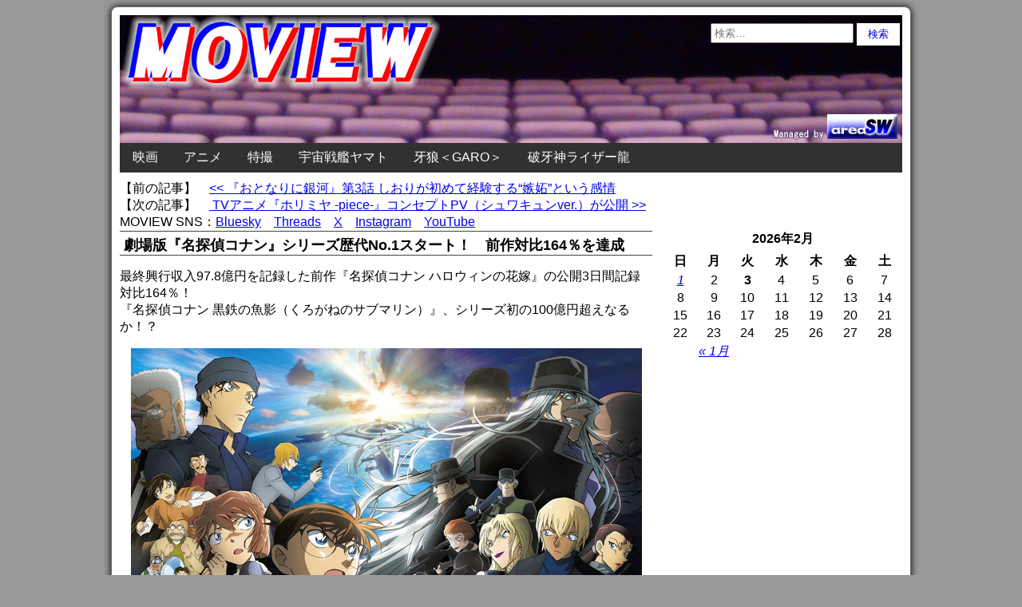

--- FILE ---
content_type: text/html; charset=UTF-8
request_url: https://www.moview.jp/959047787.html
body_size: 14394
content:
<!doctype html>
<html lang="ja"
	itemscope 
	itemtype="http://schema.org/Article" 
	prefix="og: http://ogp.me/ns#" >
<head>
<!-- Google tag (gtag.js) -->
<script async src="https://www.googletagmanager.com/gtag/js?id=G-J843V9DE9L"></script>

        <meta charset = "UTF-8" />
<link type="text/css" media="all" href="https://www.moview.jp/wp-content/cache/autoptimize/autoptimize_36e0f4baf6690c46fd8ccbeb4f9e1d6e.php" rel="stylesheet" /><title>劇場版『名探偵コナン』シリーズ歴代No.1スタート！　前作対比164％を達成</title>
<meta http-equiv="x-dns-prefetch-control" content="on">
<link rel="dns-prefetch" href="//oauth.googleusercontent.com">
<link rel="dns-prefetch" href="//ssl.gstatic.com">
<link rel="dns-prefetch" href="//accounts.google.com">
<link rel="dns-prefetch" href="//apis.google.com">
<link rel="dns-prefetch" href="//www.google-analytics.com">
<link rel="dns-prefetch" href="//pagead2.googlesyndication.com">
<link rel="dns-prefetch" href="//googleads.g.doubleclick.net">
<link rel="dns-prefetch" href="//www.gstatic.com">
<link rel="dns-prefetch" href="//fonts.googleapis.com">
<link rel="dns-prefetch" href="//tpc.googlesyndication.com">
<link rel="dns-prefetch" href="//www.googletagmanager.com">
<link rel="dns-prefetch" href="//ajax.googleapis.com">
<link rel="dns-prefetch" href="//px.a8.net">

<!-- All in One SEO Pack 2.3.4.2 by Michael Torbert of Semper Fi Web Designob_start_detected [-1,-1] -->
<link rel="author" href="https://plus.google.com/+MoviewJp/" />
<meta name="description" itemprop="description" content="最終興行収入97.8億円を記録した前作『名探偵コナン ハロウィンの花嫁』の公開3日間記録対比164％！ 『名探偵コナン 黒鉄の魚影（くろがねのサブマリン）』、シリーズ初の100億円超えなるか！？" />

<meta name="keywords" itemprop="keywords" content="2023年のアニメニュース,2023年の映画ニュース,アニメニュース,映画ニュース" />

<script type="application/ld+json">
{ "@context" : "http://schema.org",
  "@type" : "Person",
  "name" : "Manabu Shimizu",
  "sameAs" : ["https://twitter.com/moviewjp","https://www.threads.net/@moviewjp","https://bsky.app/profile/moview.jp","https://www.instagram.com/moviewjp/","https://www.youtube.com/c/MoviewJpAnime","https://www.moview.jp/privacypolicy"] 
}
</script>
<link rel="canonical" href="https://www.moview.jp/959047787.html" />
<meta property="og:title" content="劇場版『名探偵コナン』シリーズ歴代No.1スタート！　前作対比164％を達成" />
<meta property="og:type" content="article" />
<meta property="og:url" content="https://www.moview.jp/959047787.html" />
<meta property="og:image" content="https://www.moview.jp/wp-content/uploads/2023/04/conan-mv2023-1s.jpg" />
<meta property="og:site_name" content="MOVIEW｜映画・アニメ・特撮" />
<meta property="fb:admins" content="100001375925874" />
<meta property="og:description" content="最終興行収入97.8億円を記録した前作『名探偵コナン ハロウィンの花嫁』の公開3日間記録対比164％！ 『名探偵コナン 黒鉄の魚影（くろがねのサブマリン）』、シリーズ初の100億円超えなるか！？" />
<meta property="article:published_time" content="2023-04-22T22:23:11Z" />
<meta property="article:modified_time" content="2023-04-22T22:23:11Z" />
<meta name="twitter:card" content="summary_large_image" />
<meta name="twitter:site" content="@moviewjp" />
<meta name="twitter:domain" content="moviewjp" />
<meta name="twitter:title" content="劇場版『名探偵コナン』シリーズ歴代No.1スタート！　前作対比164％を達成" />
<meta name="twitter:description" content="最終興行収入97.8億円を記録した前作『名探偵コナン ハロウィンの花嫁』の公開3日間記録対比164％！ 『名探偵コナン 黒鉄の魚影（くろがねのサブマリン）』、シリーズ初の100億円超えなるか！？" />
<meta name="twitter:image" content="https://www.moview.jp/wp-content/uploads/2023/04/conan-mv2023-1s.jpg" />
<meta itemprop="image" content="https://www.moview.jp/wp-content/uploads/2023/04/conan-mv2023-1s.jpg" />
			<script>
			(function(i,s,o,g,r,a,m){i['GoogleAnalyticsObject']=r;i[r]=i[r]||function(){
			(i[r].q=i[r].q||[]).push(arguments)},i[r].l=1*new Date();a=s.createElement(o),
			m=s.getElementsByTagName(o)[0];a.async=1;a.src=g;m.parentNode.insertBefore(a,m)
			})(window,document,'script','//www.google-analytics.com/analytics.js','ga');

			ga('create', 'UA-46336640-2', { 'cookieDomain': 'www.moview.jp' } );
			ga('require', 'displayfeatures');
			ga('require', 'linkid', 'linkid.js');
			ga('set', 'anonymizeIp', true);
			ga('send', 'pageview');
			</script>
		
<!-- /all in one seo pack -->
	
  




<script type='text/javascript' src='//ajax.googleapis.com/ajax/libs/jquery/1.9.1/jquery.min.js'></script>
<link rel="EditURI" type="application/rsd+xml" title="RSD" href="https://www.moview.jp/xmlrpc.php?rsd" />
<link rel="wlwmanifest" type="application/wlwmanifest+xml" href="https://www.moview.jp/wp-includes/wlwmanifest.xml" /> 
<meta name="generator" content="WordPress 4.1.41" />
<link rel='shortlink' href='https://www.moview.jp/?p=959047787' />
	
					<!-- WordPress Popular Posts v3.3.3 -->
				
				<!-- End WordPress Popular Posts v3.3.3 -->
					
<link rel="alternate" type="application/rss+xml" title="RSS" href="https://www.moview.jp/feed" /> 
<meta name="viewport" content="width=device-width,initial-scale=1" >
<meta name="verify-v1" content="bR2J9oXmpP1UCPa9pfVJohkkdRrtnYjkh6IW4FdFKQ4=" />
<meta itemprop="datePublished" content="2023-04-22T22:23:11+09:00" />
<link rel="shortcut icon" href="https://www.moview.jp/moview.ico">
    </head>
    <body class="single single-post postid-959047787 single-format-standard">
        <section id = "container" class = "cf">
            <header class = "site-header">
				<div class = "header-search">
					<form role="search" method="get" class="search-form" action="https://www.moview.jp/">
				<label>
					<span class="screen-reader-text">検索:</span>
					<input type="search" class="search-field" placeholder="検索&hellip;" value="" name="s" title="検索:" />
				</label>
				<input type="submit" class="search-submit" value="検索" />
			</form>				</div>
                    <div class=”site-title”><a href="https://www.moview.jp/"><img src = "https://www.moview.jp/wp-content/themes/azul-silver/images/header-image.jpg" class = "header-image" width = "980" height = "160" alt="MOVIEW｜映画・アニメ・特撮" /></a></div>
                                </header>
            <nav class = "primary-navigation cf">
                    <ul class = "primary-navigation"><li id="menu-item-958919795" class="menu-item menu-item-type-taxonomy menu-item-object-category current-post-ancestor current-menu-parent current-post-parent menu-item-958919795"><a href="https://www.moview.jp/movie">映画</a></li>
<li id="menu-item-958919796" class="menu-item menu-item-type-taxonomy menu-item-object-category current-post-ancestor current-menu-parent current-post-parent menu-item-has-children menu-item-958919796"><a href="https://www.moview.jp/anime">アニメ</a>
<ul class="sub-menu">
	<li id="menu-item-959097270" class="menu-item menu-item-type-post_type menu-item-object-page menu-item-959097270"><a href="https://www.moview.jp/anime/2027q2">2027年4月 春のアニメ新番組</a></li>
	<li id="menu-item-959097269" class="menu-item menu-item-type-post_type menu-item-object-page menu-item-959097269"><a href="https://www.moview.jp/anime/2026q4">2026年10月 秋のアニメ新番組</a></li>
	<li id="menu-item-959098471" class="menu-item menu-item-type-post_type menu-item-object-page menu-item-959098471"><a href="https://www.moview.jp/anime/2026q3">2026年7月 夏のアニメ新番組</a></li>
	<li id="menu-item-959092885" class="menu-item menu-item-type-post_type menu-item-object-page menu-item-959092885"><a href="https://www.moview.jp/anime/2026q2">2026年4月 春のアニメ新番組</a></li>
	<li id="menu-item-959086146" class="menu-item menu-item-type-post_type menu-item-object-page menu-item-959086146"><a href="https://www.moview.jp/anime/2026q1">2026年1月 冬のアニメ新番組</a></li>
	<li id="menu-item-959081720" class="menu-item menu-item-type-post_type menu-item-object-page menu-item-959081720"><a href="https://www.moview.jp/anime/2025q4">2025年10月 秋のアニメ新番組</a></li>
	<li id="menu-item-959081760" class="menu-item menu-item-type-post_type menu-item-object-page menu-item-959081760"><a href="https://www.moview.jp/anime/2025q3">2025年7月 夏のアニメ新番組</a></li>
	<li id="menu-item-959075814" class="menu-item menu-item-type-post_type menu-item-object-page menu-item-959075814"><a href="https://www.moview.jp/anime/2025q2">2025年4月 春のアニメ新番組</a></li>
	<li id="menu-item-959073670" class="menu-item menu-item-type-post_type menu-item-object-page menu-item-959073670"><a href="https://www.moview.jp/anime/2025q1">2025年1月 冬のアニメ新番組</a></li>
	<li id="menu-item-959059885" class="menu-item menu-item-type-post_type menu-item-object-page menu-item-959059885"><a href="https://www.moview.jp/anime/2024q4">2024年10月 秋のアニメ新番組</a></li>
	<li id="menu-item-959065387" class="menu-item menu-item-type-post_type menu-item-object-page menu-item-959065387"><a href="https://www.moview.jp/anime/2024q3">2024年7月 夏のアニメ新番組</a></li>
	<li id="menu-item-959044666" class="menu-item menu-item-type-post_type menu-item-object-page menu-item-959044666"><a href="https://www.moview.jp/anime/2024q2">2024年4月 春のアニメ新番組</a></li>
	<li id="menu-item-959051249" class="menu-item menu-item-type-post_type menu-item-object-page menu-item-959051249"><a href="https://www.moview.jp/anime/2024q1">2024年1月 冬のアニメ新番組</a></li>
	<li id="menu-item-959037954" class="menu-item menu-item-type-post_type menu-item-object-page menu-item-959037954"><a href="https://www.moview.jp/anime/2023q4">2023年10月 秋のアニメ新番組</a></li>
	<li id="menu-item-959041238" class="menu-item menu-item-type-post_type menu-item-object-page menu-item-959041238"><a href="https://www.moview.jp/anime/2023q3">2023年7月 夏のアニメ新番組</a></li>
	<li id="menu-item-959034406" class="menu-item menu-item-type-post_type menu-item-object-page menu-item-959034406"><a href="https://www.moview.jp/anime/2023q2">2023年4月 春のアニメ新番組</a></li>
	<li id="menu-item-959024459" class="menu-item menu-item-type-post_type menu-item-object-page menu-item-959024459"><a href="https://www.moview.jp/anime/2023q1">2023年1月 冬のアニメ新番組</a></li>
	<li id="menu-item-959022480" class="menu-item menu-item-type-post_type menu-item-object-page menu-item-959022480"><a href="https://www.moview.jp/anime/2022q4">2022年10月 秋のアニメ新番組</a></li>
	<li id="menu-item-959022724" class="menu-item menu-item-type-post_type menu-item-object-page menu-item-959022724"><a href="https://www.moview.jp/anime/2022q3">2022年7月 夏のアニメ新番組</a></li>
	<li id="menu-item-959018112" class="menu-item menu-item-type-post_type menu-item-object-page menu-item-959018112"><a href="https://www.moview.jp/anime/2022q2">2022年4月 春のアニメ新番組</a></li>
	<li id="menu-item-959013732" class="menu-item menu-item-type-post_type menu-item-object-page menu-item-959013732"><a href="https://www.moview.jp/anime/2022q1">2022年1月 冬のアニメ新番組</a></li>
	<li id="menu-item-959012622" class="menu-item menu-item-type-post_type menu-item-object-page menu-item-959012622"><a href="https://www.moview.jp/anime/2021q4">2021年10月 秋のアニメ新番組</a></li>
	<li id="menu-item-959004176" class="menu-item menu-item-type-post_type menu-item-object-page menu-item-959004176"><a href="https://www.moview.jp/anime/2021q3">2021年7月 夏のアニメ新番組</a></li>
	<li id="menu-item-959001241" class="menu-item menu-item-type-post_type menu-item-object-page menu-item-959001241"><a href="https://www.moview.jp/anime/2021q2">2021年4月 春のアニメ新番組</a></li>
	<li id="menu-item-959001116" class="menu-item menu-item-type-post_type menu-item-object-page menu-item-959001116"><a href="https://www.moview.jp/anime/2021q1">2021年1月 冬のアニメ新番組</a></li>
	<li id="menu-item-958998730" class="menu-item menu-item-type-post_type menu-item-object-page menu-item-958998730"><a href="https://www.moview.jp/anime/2020q4">2020年10月 秋のアニメ新番組</a></li>
	<li id="menu-item-958993566" class="menu-item menu-item-type-post_type menu-item-object-page menu-item-958993566"><a href="https://www.moview.jp/anime/2020q3">2020年7月 夏のアニメ新番組</a></li>
	<li id="menu-item-958990300" class="menu-item menu-item-type-post_type menu-item-object-page menu-item-958990300"><a href="https://www.moview.jp/anime/2020q2">2020年4月 春のアニメ新番組</a></li>
	<li id="menu-item-958988205" class="menu-item menu-item-type-post_type menu-item-object-page menu-item-958988205"><a href="https://www.moview.jp/anime/2020q1">2020年1月 冬のアニメ新番組</a></li>
	<li id="menu-item-958974647" class="menu-item menu-item-type-post_type menu-item-object-page menu-item-958974647"><a href="https://www.moview.jp/anime/2019q4">2019年10月 秋のアニメ新番組</a></li>
	<li id="menu-item-958980786" class="menu-item menu-item-type-post_type menu-item-object-page menu-item-958980786"><a href="https://www.moview.jp/anime/2019q3">2019年7月 夏のアニメ新番組</a></li>
	<li id="menu-item-958977271" class="menu-item menu-item-type-post_type menu-item-object-page menu-item-958977271"><a href="https://www.moview.jp/anime/2019q2">2019年4月 春のアニメ新番組</a></li>
	<li id="menu-item-958974648" class="menu-item menu-item-type-post_type menu-item-object-page menu-item-958974648"><a href="https://www.moview.jp/anime/2019q1">2019年1月 冬のアニメ新番組</a></li>
	<li id="menu-item-958968065" class="menu-item menu-item-type-post_type menu-item-object-page menu-item-958968065"><a href="https://www.moview.jp/anime/2018q4">2018年10月 秋のアニメ新番組</a></li>
	<li id="menu-item-958966287" class="menu-item menu-item-type-post_type menu-item-object-page menu-item-958966287"><a href="https://www.moview.jp/anime/2018q3">2018年7月 夏のアニメ新番組</a></li>
	<li id="menu-item-958963549" class="menu-item menu-item-type-post_type menu-item-object-page menu-item-958963549"><a href="https://www.moview.jp/anime/2018q2">2018年4月 春のアニメ新番組</a></li>
	<li id="menu-item-958955110" class="menu-item menu-item-type-post_type menu-item-object-page menu-item-958955110"><a href="https://www.moview.jp/anime/2018q1">2018年1月 冬のアニメ新番組</a></li>
	<li id="menu-item-958955823" class="menu-item menu-item-type-post_type menu-item-object-page menu-item-958955823"><a href="https://www.moview.jp/anime/2017q4">2017年10月 秋のアニメ新番組</a></li>
	<li id="menu-item-958955518" class="menu-item menu-item-type-post_type menu-item-object-page menu-item-958955518"><a href="https://www.moview.jp/anime/2017q3">2017年7月 夏のアニメ新番組</a></li>
	<li id="menu-item-958944238" class="menu-item menu-item-type-post_type menu-item-object-page menu-item-958944238"><a href="https://www.moview.jp/anime/2017q2">2017年4月 春のアニメ新番組</a></li>
	<li id="menu-item-958947123" class="menu-item menu-item-type-post_type menu-item-object-page menu-item-958947123"><a href="https://www.moview.jp/anime/2017q1">2017年1月 冬のアニメ新番組</a></li>
	<li id="menu-item-958940952" class="menu-item menu-item-type-post_type menu-item-object-page menu-item-958940952"><a href="https://www.moview.jp/anime/2016q4">2016年10月 秋のアニメ新番組</a></li>
	<li id="menu-item-958936176" class="menu-item menu-item-type-post_type menu-item-object-page menu-item-958936176"><a href="https://www.moview.jp/anime/2016q3">2016年7月 夏のアニメ新番組</a></li>
	<li id="menu-item-958931058" class="menu-item menu-item-type-post_type menu-item-object-page menu-item-958931058"><a href="https://www.moview.jp/anime/2016q2">2016年4月 春のアニメ新番組</a></li>
	<li id="menu-item-958931190" class="menu-item menu-item-type-post_type menu-item-object-page menu-item-958931190"><a href="https://www.moview.jp/anime/2016q1">2016年1月 冬のアニメ新番組</a></li>
	<li id="menu-item-958919829" class="menu-item menu-item-type-post_type menu-item-object-page menu-item-958919829"><a href="https://www.moview.jp/anime/2015q4">2015年10月 秋のアニメ新番組</a></li>
	<li id="menu-item-958919830" class="menu-item menu-item-type-post_type menu-item-object-page menu-item-958919830"><a href="https://www.moview.jp/anime/2015q3">2015年7月 夏のアニメ新番組</a></li>
	<li id="menu-item-958919831" class="menu-item menu-item-type-post_type menu-item-object-page menu-item-958919831"><a href="https://www.moview.jp/anime/2015q2">2015年4月 春のアニメ新番組</a></li>
	<li id="menu-item-958919832" class="menu-item menu-item-type-post_type menu-item-object-page menu-item-958919832"><a href="https://www.moview.jp/anime/2015q1">2015年1月 冬のアニメ新番組</a></li>
	<li id="menu-item-958919833" class="menu-item menu-item-type-post_type menu-item-object-page menu-item-958919833"><a href="https://www.moview.jp/anime/2014q4">2014年10月 秋のアニメ新番組</a></li>
	<li id="menu-item-958919834" class="menu-item menu-item-type-post_type menu-item-object-page menu-item-958919834"><a href="https://www.moview.jp/anime/2014q3">2014年7月 夏のアニメ新番組</a></li>
	<li id="menu-item-958919835" class="menu-item menu-item-type-post_type menu-item-object-page menu-item-958919835"><a href="https://www.moview.jp/anime/2014q2">2014年4月 春のアニメ新番組</a></li>
	<li id="menu-item-958919836" class="menu-item menu-item-type-post_type menu-item-object-page menu-item-958919836"><a href="https://www.moview.jp/anime/2014q1">2014年1月 冬のアニメ新番組</a></li>
	<li id="menu-item-958919837" class="menu-item menu-item-type-post_type menu-item-object-page menu-item-958919837"><a href="https://www.moview.jp/anime/2013q4">2013年10月 秋のアニメ新番組</a></li>
	<li id="menu-item-958919838" class="menu-item menu-item-type-post_type menu-item-object-page menu-item-958919838"><a href="https://www.moview.jp/anime/2013q3">2013年7月 夏のアニメ新番組</a></li>
	<li id="menu-item-958919839" class="menu-item menu-item-type-post_type menu-item-object-page menu-item-958919839"><a href="https://www.moview.jp/anime/2013q2">2013年4月 春のアニメ新番組</a></li>
	<li id="menu-item-958919800" class="menu-item menu-item-type-post_type menu-item-object-page menu-item-958919800"><a href="https://www.moview.jp/anime/2013q1">2013年1月 冬のアニメ新番組</a></li>
</ul>
</li>
<li id="menu-item-958919797" class="menu-item menu-item-type-taxonomy menu-item-object-category menu-item-958919797"><a href="https://www.moview.jp/tokusatsu">特撮</a></li>
<li id="menu-item-958919842" class="menu-item menu-item-type-post_type menu-item-object-page menu-item-958919842"><a href="https://www.moview.jp/anime/yamato">宇宙戦艦ヤマト</a></li>
<li id="menu-item-958919890" class="menu-item menu-item-type-post_type menu-item-object-page menu-item-958919890"><a href="https://www.moview.jp/garo">牙狼＜GARO＞</a></li>
<li id="menu-item-958919847" class="menu-item menu-item-type-post_type menu-item-object-page menu-item-958919847"><a href="https://www.moview.jp/ryuproject">破牙神ライザー龍</a></li>
</ul>			</nav>
<script type="application/ld+json">
{
"@context": "http://schema.org",
"@type": "NewsArticle",
"mainEntityOfPage":{
"@type":"WebPage",
"@id":"https://www.moview.jp/959047787.html"
},
"headline": "劇場版『名探偵コナン』シリーズ歴代No.1スタート！　前作対比164％を達成",
"image": {
"@type": "ImageObject",
"url": "https://www.moview.jp/wp-content/uploads/2023/04/conan-mv2023-1s.jpg",
"height": 264,
"width": 504},
"datePublished": "2023-04-22T22:23:11+0900",
"dateModified": "2023-04-22T22:23:11+0900",
"author": {
"@type": "Person",
"name": "MOVIEW"
},
"publisher": {
"@type": "Organization",
"name": "MOVIEW｜映画・アニメ・特撮",
"logo": {
"@type": "ImageObject",
"url": "https://www.moview.jp/wp-content/uploads/2017/11/logo.png",
"width": 299,
"height": 60
}
},
"description": ""
}
</script>
<div class="previous">【前の記事】　<a href="https://www.moview.jp/959047779.html" rel="prev"><< 『おとなりに銀河』第3話 しおりが初めて経験する“嫉妬”という感情</a></div>
<div class="next">【次の記事】　<a href="https://www.moview.jp/959047791.html" rel="next"> TVアニメ『ホリミヤ -piece-』コンセプトPV（シュワキュンver.）が公開 >></a></div>
<table border="0" cellspacing="0" cellpadding="0" height="20"><tr><td align="left" cellpadding="baseline">MOVIEW SNS：<a href="https://bsky.app/profile/moview.jp" target="_blank">Bluesky</a>　<a href="https://www.threads.net/@moviewjp" target="_blank">Threads</a>　<a href="https://x.com/moviewjp" target="_blank">X</a>　<a href="https://www.instagram.com/moviewjp/" target="_blank">Instagram</a>　<a href="https://www.youtube.com/@Moview-jp" target="_blank">YouTube</a></td></tr></table>
                        <section id = "site-content">
    <article id = "post-959047787" class="post-959047787 post type-post status-publish format-standard has-post-thumbnail hentry category-2023-anime category-2023-movie category-anime category-movie">
        <h1 itemprop="headline" class = "entry-title">劇場版『名探偵コナン』シリーズ歴代No.1スタート！　前作対比164％を達成</h1>     
				<p>最終興行収入97.8億円を記録した前作『名探偵コナン ハロウィンの花嫁』の公開3日間記録対比164％！<br />
『名探偵コナン 黒鉄の魚影（くろがねのサブマリン）』、シリーズ初の100億円超えなるか！？</p>
<p><img src="https://www.moview.jp/wp-content/uploads/2023/04/conan-mv2023-1.jpg" alt="名探偵コナン 黒鉄の魚影" width="640" height="452" class="aligncenter size-full wp-image-959047789" /></p>
<p><span id="more-959047787"></span></p>
<p>先週4月14日より公開された劇場版第26作『名探偵コナン 黒鉄の魚影（くろがねのサブマリン）』。全国505館（IMAX：41館／4DX：64館／MX4D：15館／DOLBY CINEMA：7館を含<br />
む）で公開された本作が公開3日間で31億円超えの記録を達成しました。この記録は前作『名探偵コナン ハロウィンの花嫁』（最終興行収入97.8億円）の164％の記録となります。</p>
<p>・興行成績（4月14日・15日・16日 3日間成績）<br />
全国505館（IMAX：41館／4DX：64館／MX4D：15館／DOLBY CINEMA：7館を含む）<br />
観客動員数：217万6407人<br />
興行収入：31億4638万7340円</p>
<p>4月14日（金） 観客動員：58万2776人　興行収入：8億5883万7700円<br />
4月15日（土） 観客動員：82万3358人　興行収入：11億8941万1600円<br />
4月16日（日） 観客動員：77万273人　興行収入：10億9813万8040円</p>
<p><a href="https://www.conan-movie.jp/" target="_blank">劇場版『名探偵コナン 黒鉄の魚影（くろがねのサブマリン）』</a><br />
全国東宝系にて大ヒット公開中！</p>
<p>©2023 青山剛昌／名探偵コナン製作委員会</p>
<p>●次の記事もオススメ &#8212;&#8212;&#8212;&#8212;&#8212;&#8212;<br />
・<a href="https://www.moview.jp/958984499.html">『名探偵コナン 紺青の拳』ゲスト声優に山崎育三郎、河北麻友子が決定</a></p>
<p>・<a href="https://www.moview.jp/958976907.html">僕には命を懸けて守らなければならないものがある</a></p>
<p><a rel="nofollow" href="https://www.moview.jp/?s=%E5%90%8D%E6%8E%A2%E5%81%B5%E3%82%B3%E3%83%8A%E3%83%B3">→『名探偵コナン』の記事を探す</a></p>
<p class="aligncenter" style="margin-top: 10px; margin-bottom: 10px;">
<table border="0" cellspacing="1" cellpadding="0" width="100%">
<tr><td align="center" valign="top" width="50%">
<script async src="https://pagead2.googlesyndication.com/pagead/js/adsbygoogle.js?client=ca-pub-7169427040833001"
     crossorigin="anonymous"></script>
<!-- moview300r -->
<ins class="adsbygoogle"
     style="display:inline-block;width:300px;height:250px"
     data-ad-client="ca-pub-7169427040833001"
     data-ad-slot="9156057309"></ins>
<script>
     (adsbygoogle = window.adsbygoogle || []).push({});
</script>
</td>
<td align="center" valign="top" width="50%">
<script async src="https://pagead2.googlesyndication.com/pagead/js/adsbygoogle.js?client=ca-pub-7169427040833001"
     crossorigin="anonymous"></script>
<!-- moview300r2 -->
<ins class="adsbygoogle"
     style="display:inline-block;width:320px;height:320px"
     data-ad-client="ca-pub-7169427040833001"
     data-ad-slot="3337525968"></ins>
<script>
     (adsbygoogle = window.adsbygoogle || []).push({});
</script>
</td></tr></table></p>
<div class="cate_popular side"><span style="margin-top:15px; font-size:16px">●最近1週間の人気記事</span>
<!-- WordPress Popular Posts Plugin v3.3.3 [PHP] [daily] [views] [custom] [PID] -->

<ul class="wpp-list">
<table ><tr><td><a href="https://www.moview.jp/anime/2024q2" title="2024年4月 春のアニメ新番組" target="_self"><img src="https://www.moview.jp/wp-content/uploads/wordpress-popular-posts/959044663-featured-90x90.jpg" width=90 height=90 title="2024年4月 春のアニメ新番組" alt="2024年4月 春のアニメ新番組" class="wpp-thumbnail wpp_cached_thumb wpp_featured" /></a></td><td><a href="https://www.moview.jp/anime/2024q2" title="2024年4月 春のアニメ新番組" class="wpp-post-title" target="_self">2024年4月 春のアニメ新番組</a></td></tr></table>
<table ><tr><td><a href="https://www.moview.jp/83162734.html" title="『赤×ピンク』芳賀優里亜のラブシーン公開・禁断の予告編解禁！" target="_self"><img src="https://www.moview.jp/wp-content/uploads/wordpress-popular-posts/83162734-featured-90x90.jpg" width=90 height=90 title="『赤×ピンク』芳賀優里亜のラブシーン公開・禁断の予告編解禁！" alt="『赤×ピンク』芳賀優里亜のラブシーン公開・禁断の予告編解禁！" class="wpp-thumbnail wpp_cached_thumb wpp_featured" /></a></td><td><a href="https://www.moview.jp/83162734.html" title="『赤×ピンク』芳賀優里亜のラブシーン公開・禁断の予告編解禁！" class="wpp-post-title" target="_self">『赤×ピンク』芳賀優里亜のラブシーン公開・禁断の予告編解禁！</a></td></tr></table>
<table ><tr><td><a href="https://www.moview.jp/94320411.html" title="その年の差31歳！　オリヴィア・ワイルド、愛人役で大胆ヌード！" target="_self"><img src="https://www.moview.jp/wp-content/uploads/wordpress-popular-posts/94320411-featured-90x90.jpg" width=90 height=90 title="その年の差31歳！　オリヴィア・ワイルド、愛人役で大胆ヌード！" alt="その年の差31歳！　オリヴィア・ワイルド、愛人役で大胆ヌード！" class="wpp-thumbnail wpp_cached_thumb wpp_featured" /></a></td><td><a href="https://www.moview.jp/94320411.html" title="その年の差31歳！　オリヴィア・ワイルド、愛人役で大胆ヌード！" class="wpp-post-title" target="_self">その年の差31歳！　オリヴィア・ワイルド、愛人役で大胆ヌード！</a></td></tr></table>
<table ><tr><td><a href="https://www.moview.jp/959098722.html" title="『DRAGON BALL』40周年記念スペシャル映像解禁！　音楽をハンス・ジマーが担当！" target="_self"><img src="https://www.moview.jp/wp-content/uploads/wordpress-popular-posts/959098722-featured-90x90.jpg" width=90 height=90 title="『DRAGON BALL』40周年記念スペシャル映像解禁！　音楽をハンス・ジマーが担当！" alt="『DRAGON BALL』40周年記念スペシャル映像解禁！　音楽をハンス・ジマーが担当！" class="wpp-thumbnail wpp_cached_thumb wpp_featured" /></a></td><td><a href="https://www.moview.jp/959098722.html" title="『DRAGON BALL』40周年記念スペシャル映像解禁！　音楽をハンス・ジマーが担当！" class="wpp-post-title" target="_self">『DRAGON BALL』40周年記念スペシャル映像解禁！　音楽をハンス・ジマーが担当！</a></td></tr></table>
<table ><tr><td><a href="https://www.moview.jp/959098796.html" title="『ナンバーワン戦隊ゴジュウジャーVSブンブンジャー』オリキャス ジュウオウイーグル、ゴーカイレッド、ボウケンレッド登場！　本予告解禁！" target="_self"><img src="https://www.moview.jp/wp-content/uploads/wordpress-popular-posts/959098796-featured-90x90.jpg" width=90 height=90 title="『ナンバーワン戦隊ゴジュウジャーVSブンブンジャー』オリキャス ジュウオウイーグル、ゴーカイレッド、ボウケンレッド登場！　本予告解禁！" alt="『ナンバーワン戦隊ゴジュウジャーVSブンブンジャー』オリキャス ジュウオウイーグル、ゴーカイレッド、ボウケンレッド登場！　本予告解禁！" class="wpp-thumbnail wpp_cached_thumb wpp_featured" /></a></td><td><a href="https://www.moview.jp/959098796.html" title="『ナンバーワン戦隊ゴジュウジャーVSブンブンジャー』オリキャス ジュウオウイーグル、ゴーカイレッド、ボウケンレッド登場！　本予告解禁！" class="wpp-post-title" target="_self">『ナンバーワン戦隊ゴジュウジャーVSブンブンジャー』オリキャス ジュウオウイーグル、ゴーカイレッド、ボウケンレッド登場！　本予告解禁！</a></td></tr></table>
<table ><tr><td><a href="https://www.moview.jp/958941868.html" title="スニーカー大賞受賞作『魔装学園H×H』アニメ化、今夏放送開始！" target="_self"><img src="https://www.moview.jp/wp-content/uploads/wordpress-popular-posts/958941868-featured-90x90.jpg" width=90 height=90 title="スニーカー大賞受賞作『魔装学園H×H』アニメ化、今夏放送開始！" alt="スニーカー大賞受賞作『魔装学園H×H』アニメ化、今夏放送開始！" class="wpp-thumbnail wpp_cached_thumb wpp_featured" /></a></td><td><a href="https://www.moview.jp/958941868.html" title="スニーカー大賞受賞作『魔装学園H×H』アニメ化、今夏放送開始！" class="wpp-post-title" target="_self">スニーカー大賞受賞作『魔装学園H×H』アニメ化、今夏放送開始！</a></td></tr></table>
<table ><tr><td><a href="https://www.moview.jp/63763081.html" title="『翠星のガルガンティア』TV放送前に第2話までのBlu-rayを無料配布！" target="_self"><img src="https://www.moview.jp/wp-content/uploads/wordpress-popular-posts/63763081-featured-90x90.jpg" width=90 height=90 title="『翠星のガルガンティア』TV放送前に第2話までのBlu-rayを無料配布！" alt="『翠星のガルガンティア』TV放送前に第2話までのBlu-rayを無料配布！" class="wpp-thumbnail wpp_cached_thumb wpp_featured" /></a></td><td><a href="https://www.moview.jp/63763081.html" title="『翠星のガルガンティア』TV放送前に第2話までのBlu-rayを無料配布！" class="wpp-post-title" target="_self">『翠星のガルガンティア』TV放送前に第2話までのBlu-rayを無料配布！</a></td></tr></table>
<table ><tr><td><a href="https://www.moview.jp/959033510.html" title="『異世界迷宮でハーレムを』第3話 人命を金に換える葛藤、相手を倒さねばならない恐怖" target="_self"><img src="https://www.moview.jp/wp-content/uploads/wordpress-popular-posts/959033510-featured-90x90.jpg" width=90 height=90 title="『異世界迷宮でハーレムを』第3話 人命を金に換える葛藤、相手を倒さねばならない恐怖" alt="『異世界迷宮でハーレムを』第3話 人命を金に換える葛藤、相手を倒さねばならない恐怖" class="wpp-thumbnail wpp_cached_thumb wpp_featured" /></a></td><td><a href="https://www.moview.jp/959033510.html" title="『異世界迷宮でハーレムを』第3話 人命を金に換える葛藤、相手を倒さねばならない恐怖" class="wpp-post-title" target="_self">『異世界迷宮でハーレムを』第3話 人命を金に換える葛藤、相手を倒さねばならない恐怖</a></td></tr></table>
<table ><tr><td><a href="https://www.moview.jp/anime/2020q2" title="2020年4月 春のアニメ新番組" target="_self"><img src="https://www.moview.jp/wp-content/uploads/wordpress-popular-posts/958990297-featured-90x90.jpg" width=90 height=90 title="2020年4月 春のアニメ新番組" alt="2020年4月 春のアニメ新番組" class="wpp-thumbnail wpp_cached_thumb wpp_featured" /></a></td><td><a href="https://www.moview.jp/anime/2020q2" title="2020年4月 春のアニメ新番組" class="wpp-post-title" target="_self">2020年4月 春のアニメ新番組</a></td></tr></table>
<table ><tr><td><a href="https://www.moview.jp/959097875.html" title="『ウマ娘 シンデレラグレイ』第18話 「勝利への渇望」が誰よりも熱く、何よりも強いウマ娘" target="_self"><img src="https://www.moview.jp/wp-content/uploads/wordpress-popular-posts/959097875-featured-90x90.jpg" width=90 height=90 title="『ウマ娘 シンデレラグレイ』第18話 「勝利への渇望」が誰よりも熱く、何よりも強いウマ娘" alt="『ウマ娘 シンデレラグレイ』第18話 「勝利への渇望」が誰よりも熱く、何よりも強いウマ娘" class="wpp-thumbnail wpp_cached_thumb wpp_featured" /></a></td><td><a href="https://www.moview.jp/959097875.html" title="『ウマ娘 シンデレラグレイ』第18話 「勝利への渇望」が誰よりも熱く、何よりも強いウマ娘" class="wpp-post-title" target="_self">『ウマ娘 シンデレラグレイ』第18話 「勝利への渇望」が誰よりも熱く、何よりも強いウマ娘</a></td></tr></table>

</ul>

<!-- End WordPress Popular Posts Plugin v3.3.3 -->
</div>
<div class="previous">【前の記事】　<a href="https://www.moview.jp/959047779.html" rel="prev"><< 『おとなりに銀河』第3話 しおりが初めて経験する“嫉妬”という感情</a></div>
<div class="next">【次の記事】　<a href="https://www.moview.jp/959047791.html" rel="next"> TVアニメ『ホリミヤ -piece-』コンセプトPV（シュワキュンver.）が公開 >></a></div>
			<small class = "metadata-posted-in"><i class = "fa fa-archive"></i> <a href="https://www.moview.jp/2023-anime" rel="category tag">2023年のアニメニュース</a>, <a href="https://www.moview.jp/2023-movie" rel="category tag">2023年の映画ニュース</a>, <a href="https://www.moview.jp/anime" rel="category tag">アニメニュース</a>, <a href="https://www.moview.jp/movie" rel="category tag">映画ニュース</a></small>
			<small class = "metadata-posted-on"><i class="fa fa-calendar"></i>&nbsp;&nbsp;<span class="entry-date date updated">2023/04/22 22:23</span> &nbsp;&nbsp;&nbsp; <i class = "fa fa-user"></i>&nbsp;&nbsp;<span class="vcard author"><span itemprop="author" itemscope itemtype="http://schema.org/Person" class="fn"><span itemprop="name">MOVIEW</span></span></small>
    </article>
</section>
<section id = "site-sidebar">
    <aside>
        <li id = "calendar-3 class = "calendar-3"><div id="calendar_wrap"><table id="wp-calendar">
	<caption>2026年2月</caption>
	<thead>
	<tr>
		<th scope="col" title="日曜日">日</th>
		<th scope="col" title="月曜日">月</th>
		<th scope="col" title="火曜日">火</th>
		<th scope="col" title="水曜日">水</th>
		<th scope="col" title="木曜日">木</th>
		<th scope="col" title="金曜日">金</th>
		<th scope="col" title="土曜日">土</th>
	</tr>
	</thead>

	<tfoot>
	<tr>
		<td colspan="3" id="prev"><a href="https://www.moview.jp/date/2026/01">&laquo; 1月</a></td>
		<td class="pad">&nbsp;</td>
		<td colspan="3" id="next" class="pad">&nbsp;</td>
	</tr>
	</tfoot>

	<tbody>
	<tr><td><a href="https://www.moview.jp/date/2026/02/01" title="『ナンバーワン戦隊ゴジュウジャーVSブンブンジャー』オリキャス ジュウオウイーグル、ゴーカイレッド、ボウケンレッド登場！　本予告解禁！
仮面ライダークウガ放送25周年記念展「超クウガ展」を完全収録したBlu-ray『超クウガ展 補完』発売決定！">1</a></td><td>2</td><td id="today">3</td><td>4</td><td>5</td><td>6</td><td>7</td>
	</tr>
	<tr>
		<td>8</td><td>9</td><td>10</td><td>11</td><td>12</td><td>13</td><td>14</td>
	</tr>
	<tr>
		<td>15</td><td>16</td><td>17</td><td>18</td><td>19</td><td>20</td><td>21</td>
	</tr>
	<tr>
		<td>22</td><td>23</td><td>24</td><td>25</td><td>26</td><td>27</td><td>28</td>
	</tr>
	</tbody>
	</table></div></li><li id = "text-3 class = "text-3">			<div class="textwidget"><script async src="https://pagead2.googlesyndication.com/pagead/js/adsbygoogle.js?client=ca-pub-7169427040833001"
     crossorigin="anonymous"></script>
<!-- moview300 -->
<ins class="adsbygoogle"
     style="display:block"
     data-ad-client="ca-pub-7169427040833001"
     data-ad-slot="5193713176"
     data-ad-format="auto"
     data-full-width-responsive="true"></ins>
<script>
     (adsbygoogle = window.adsbygoogle || []).push({});
</script></div>
		</li>		<li id = "recent-posts-2 class = "recent-posts-2">		<p class = "widget-title">最近の投稿</p>		<ul>
					<li>
				<a href="https://www.moview.jp/959098806.html">仮面ライダークウガ放送25周年記念展「超クウガ展」を完全収録したBlu-ray『超クウガ展 補完』発売決定！</a>
							<span class="post-date">2026/02/01</span>
						</li>
					<li>
				<a href="https://www.moview.jp/959098796.html">『ナンバーワン戦隊ゴジュウジャーVSブンブンジャー』オリキャス ジュウオウイーグル、ゴーカイレッド、ボウケンレッド登場！　本予告解禁！</a>
							<span class="post-date">2026/02/01</span>
						</li>
					<li>
				<a href="https://www.moview.jp/959098791.html">TVアニメ『名探偵コナン』30周年×TVアニメ『僕のヒーローアカデミア』10周年 スペシャルコラボPV公開</a>
							<span class="post-date">2026/01/31</span>
						</li>
					<li>
				<a href="https://www.moview.jp/959098783.html">仮面ライダー生誕55周年記念作『アギト―超能力戦争―』4月29日公開決定！　「仮面ライダークロニクル」始動！</a>
							<span class="post-date">2026/01/27</span>
						</li>
					<li>
				<a href="https://www.moview.jp/959098765.html">『ヴィジランテ』第17話 突発性改造敵＜ヴィラン＞との戦闘中にイレイザーヘッドと鉢合わせるコーイチ</a>
							<span class="post-date">2026/01/26</span>
						</li>
					<li>
				<a href="https://www.moview.jp/959098741.html">「ウルトラヒーローズEXPO IN 東京ソラマチ」今年はウルトラマンオメガが毎日登場！</a>
							<span class="post-date">2026/01/26</span>
						</li>
					<li>
				<a href="https://www.moview.jp/959098708.html">「真アギト展」真ティザービジュアル＆真特報解禁！　今の津上翔一が“あの2人”の名前を呼ぶ！</a>
							<span class="post-date">2026/01/25</span>
						</li>
					<li>
				<a href="https://www.moview.jp/959098732.html">『ドラゴンボール超』エンハンスド版『ドラゴンボール超 ビルス』2026年秋から放送、超始動トレーラー解禁</a>
							<span class="post-date">2026/01/25</span>
						</li>
					<li>
				<a href="https://www.moview.jp/959098728.html">アニメ『ドラゴンボール超 銀河パトロール』制作決定！　原作・ストーリー・キャラクターデザインを鳥山明さんが担当</a>
							<span class="post-date">2026/01/25</span>
						</li>
					<li>
				<a href="https://www.moview.jp/959098722.html">『DRAGON BALL』40周年記念スペシャル映像解禁！　音楽をハンス・ジマーが担当！</a>
							<span class="post-date">2026/01/25</span>
						</li>
					<li>
				<a href="https://www.moview.jp/959098703.html">『ナンバーワン戦隊ゴジュウジャー』最終回直後の「はぐれものだった者たちの集い」有料配信決定！</a>
							<span class="post-date">2026/01/25</span>
						</li>
					<li>
				<a href="https://www.moview.jp/959098718.html">『サイボーグ009 ネメシス』主題歌はBARBEE BOYSの杏子が歌唱する「誰がために」。ティザーPV公開</a>
							<span class="post-date">2026/01/25</span>
						</li>
					<li>
				<a href="https://www.moview.jp/959098683.html">『牙狼＜GARO＞ 東ノ界楼』第二弾キービジュアルと本編場面写解禁！　追加キャストも発表</a>
							<span class="post-date">2026/01/23</span>
						</li>
					<li>
				<a href="https://www.moview.jp/959098678.html">『牙狼＜GARO＞』シリーズ20周年記念作品・劇場版『牙狼＜GARO＞ TAIGA』Blu-ray＆DVD、3月25日発売</a>
							<span class="post-date">2026/01/21</span>
						</li>
					<li>
				<a href="https://www.moview.jp/959098758.html">『ヴィジランテ』第16話 自身の“個性”が成長していることに気づくコーイチ</a>
							<span class="post-date">2026/01/19</span>
						</li>
					<li>
				<a href="https://www.moview.jp/959098671.html">「超英雄祭 2026」松崎しげるさん、May&#8217;nさんが参戦！　配信チケット販売開始！　過去公演映像公開！</a>
							<span class="post-date">2026/01/18</span>
						</li>
					<li>
				<a href="https://www.moview.jp/959098654.html">仮面ライダー生誕55周年「仮面ライダームービープロジェクト」制作候補は11作品！　サブタイトル解禁！</a>
							<span class="post-date">2026/01/17</span>
						</li>
					<li>
				<a href="https://www.moview.jp/959098647.html">完全新作『装甲騎兵ボトムズ 灰色の魔女』2026年に展開、監督は押井 守さんが担当！　「サンライズ50周年」プロジェクト始動！</a>
							<span class="post-date">2026/01/15</span>
						</li>
					<li>
				<a href="https://www.moview.jp/959098774.html">『姫様“拷問”の時間です』第2期第13話 暴走魔法が原因で記憶喪失となってしまった姫</a>
							<span class="post-date">2026/01/12</span>
						</li>
					<li>
				<a href="https://www.moview.jp/959098751.html">『ヴィジランテ』第15話 違法薬物の流通経路“カニルート”を調べるため潜入捜査していたカニ子</a>
							<span class="post-date">2026/01/12</span>
						</li>
				</ul>
		</li><li id = "text-4 class = "text-4">			<div class="textwidget"><script async src="https://pagead2.googlesyndication.com/pagead/js/adsbygoogle.js?client=ca-pub-7169427040833001"
     crossorigin="anonymous"></script>
<!-- moview300r2 -->
<ins class="adsbygoogle"
     style="display:block"
     data-ad-client="ca-pub-7169427040833001"
     data-ad-slot="3337525968"
     data-ad-format="auto"
     data-full-width-responsive="true"></ins>
<script>
     (adsbygoogle = window.adsbygoogle || []).push({});
</script></div>
		</li><li id = "categories-2 class = "categories-2"><p class = "widget-title">カテゴリー</p>		<ul>
	<li class="cat-item cat-item-3"><a href="https://www.moview.jp/movie" title="映画の最新情報を紹介しています。映画の最新作の話題やレビュー、予告編動画が満載です。">映画ニュース</a> (7,308)
<ul class='children'>
	<li class="cat-item cat-item-95"><a href="https://www.moview.jp/movie/2026-movie" title="2026年の映画の最新情報を紹介しています。映画の最新作の話題やレビュー、予告編動画が満載です。">2026年の映画ニュース</a> (6)
</li>
	<li class="cat-item cat-item-92"><a href="https://www.moview.jp/movie/2025-movie" title="2025年の映画の最新情報を紹介しています。映画の最新作の話題やレビュー、予告編動画が満載です。">2025年の映画ニュース</a> (53)
</li>
	<li class="cat-item cat-item-88"><a href="https://www.moview.jp/movie/2024-movie" title="2024年の映画の最新情報を紹介しています。映画の最新作の話題やレビュー、予告編動画が満載です。">2024年の映画ニュース</a> (119)
</li>
	<li class="cat-item cat-item-84"><a href="https://www.moview.jp/2023-movie" title="2023年の映画の最新情報を紹介しています。映画の最新作の話題やレビュー、予告編動画が満載です。">2023年の映画ニュース</a> (141)
</li>
	<li class="cat-item cat-item-81"><a href="https://www.moview.jp/movie/2022-movie" title="2022年の映画の最新情報を紹介しています。映画の最新作の話題やレビュー、予告編動画が満載です。">2022年の映画ニュース</a> (191)
</li>
	<li class="cat-item cat-item-72"><a href="https://www.moview.jp/movie/2021-movie" title="2021年の映画の最新情報を紹介しています。映画の最新作の話題やレビュー、予告編動画が満載です。">2021年の映画ニュース</a> (153)
</li>
	<li class="cat-item cat-item-70"><a href="https://www.moview.jp/movie/2020-movie" title="2020年の映画の最新情報を紹介しています。映画の最新作の話題やレビュー、予告編動画が満載です。">2020年の映画ニュース</a> (215)
</li>
	<li class="cat-item cat-item-64"><a href="https://www.moview.jp/movie/2019-movie" title="2019年の映画の最新情報を紹介しています。映画の最新作の話題やレビュー、予告編動画が満載です。">2019年の映画ニュース</a> (279)
</li>
	<li class="cat-item cat-item-61"><a href="https://www.moview.jp/movie/2018-movie" title="2018年の映画の最新情報を紹介しています。映画の最新作の話題やレビュー、予告編動画が満載です。">2018年の映画ニュース</a> (273)
</li>
	<li class="cat-item cat-item-59"><a href="https://www.moview.jp/movie/2017-movie" title="2017年の映画の最新情報を紹介しています。映画の最新作の話題やレビュー、予告編動画が満載です。">2017年の映画ニュース</a> (335)
</li>
	<li class="cat-item cat-item-54"><a href="https://www.moview.jp/movie/2016-movie" title="2016年の映画の最新情報を紹介しています。映画の最新作の話題やレビュー、予告編動画が満載です。">2016年の映画ニュース</a> (500)
</li>
	<li class="cat-item cat-item-15"><a href="https://www.moview.jp/movie/2015-movie" title="2015年の映画の最新情報を紹介しています。映画の最新作の話題やレビュー、予告編動画が満載です。">2015年の映画ニュース</a> (826)
</li>
	<li class="cat-item cat-item-14"><a href="https://www.moview.jp/movie/2014-movie" title="2014年の映画の最新情報を紹介しています。映画の最新作の話題やレビュー、予告編動画が満載です。">2014年の映画ニュース</a> (918)
</li>
	<li class="cat-item cat-item-13"><a href="https://www.moview.jp/movie/2013-movie" title="2013年の映画の最新情報を紹介しています。映画の最新作の話題やレビュー、予告編動画が満載です。">2013年の映画ニュース</a> (803)
</li>
	<li class="cat-item cat-item-12"><a href="https://www.moview.jp/movie/2012-movie" title="2012年の映画の最新情報を紹介しています。映画の最新作の話題やレビュー、予告編動画が満載です。">2012年の映画ニュース</a> (577)
</li>
	<li class="cat-item cat-item-11"><a href="https://www.moview.jp/movie/2011-movie" title="2011年の映画の最新情報を紹介しています。映画の最新作の話題やレビュー、予告編動画が満載です。">2011年の映画ニュース</a> (587)
</li>
	<li class="cat-item cat-item-10"><a href="https://www.moview.jp/movie/2010-movie" title="2010年の映画の最新情報を紹介しています。映画の最新作の話題やレビュー、予告編動画が満載です。">2010年の映画ニュース</a> (662)
</li>
	<li class="cat-item cat-item-9"><a href="https://www.moview.jp/movie/2009-movie" title="2009年の映画の最新情報を紹介しています。映画の最新作の話題やレビュー、予告編動画が満載です。">2009年の映画ニュース</a> (440)
</li>
	<li class="cat-item cat-item-8"><a href="https://www.moview.jp/movie/2008-movie" title="2008年の映画の最新情報を紹介しています。映画の最新作の話題やレビュー、予告編動画が満載です。">2008年の映画ニュース</a> (230)
</li>
</ul>
</li>
	<li class="cat-item cat-item-4"><a href="https://www.moview.jp/anime" title="アニメの最新情報を紹介しています。春・夏・秋・冬のアニメ新番組情報や劇場版アニメ情報が満載です。">アニメニュース</a> (21,736)
<ul class='children'>
	<li class="cat-item cat-item-96"><a href="https://www.moview.jp/anime/2026-anime" title="2026年のアニメの最新情報を紹介しています。春・夏・秋・冬のアニメ新番組情報や劇場版アニメ情報が満載です。">2026年のアニメニュース</a> (36)
</li>
	<li class="cat-item cat-item-93"><a href="https://www.moview.jp/anime/2025-anime" title="2025年のアニメの最新情報を紹介しています。春・夏・秋・冬のアニメ新番組情報や劇場版アニメ情報が満載です。">2025年のアニメニュース</a> (1,817)
</li>
	<li class="cat-item cat-item-89"><a href="https://www.moview.jp/anime/2024-anime" title="2024年のアニメの最新情報を紹介しています。春・夏・秋・冬のアニメ新番組情報や劇場版アニメ情報が満載です。">2024年のアニメニュース</a> (2,427)
</li>
	<li class="cat-item cat-item-85"><a href="https://www.moview.jp/2023-anime" title="2023年のアニメの最新情報を紹介しています。春・夏・秋・冬のアニメ新番組情報や劇場版アニメ情報が満載です。">2023年のアニメニュース</a> (2,117)
</li>
	<li class="cat-item cat-item-82"><a href="https://www.moview.jp/anime/2022-anime" title="2022年のアニメの最新情報を紹介しています。春・夏・秋・冬のアニメ新番組情報や劇場版アニメ情報が満載です。">2022年のアニメニュース</a> (1,982)
</li>
	<li class="cat-item cat-item-73"><a href="https://www.moview.jp/anime/2021-anime" title="2021年のアニメの最新情報を紹介しています。春・夏・秋・冬のアニメ新番組情報や劇場版アニメ情報が満載です。">2021年のアニメニュース</a> (1,467)
</li>
	<li class="cat-item cat-item-69"><a href="https://www.moview.jp/anime/2020-anime" title="2020年のアニメの最新情報を紹介しています。春・夏・秋・冬のアニメ新番組情報や劇場版アニメ情報が満載です。">2020年のアニメニュース</a> (1,398)
</li>
	<li class="cat-item cat-item-65"><a href="https://www.moview.jp/anime/2019-anime" title="2019年のアニメの最新情報を紹介しています。春・夏・秋・冬のアニメ新番組情報や劇場版アニメ情報が満載です。">2019年のアニメニュース</a> (1,486)
</li>
	<li class="cat-item cat-item-62"><a href="https://www.moview.jp/anime/2018-anime" title="2018年のアニメの最新情報を紹介しています。春・夏・秋・冬のアニメ新番組情報や劇場版アニメ情報が満載です。">2018年のアニメニュース</a> (1,330)
</li>
	<li class="cat-item cat-item-58"><a href="https://www.moview.jp/anime/2017-anime" title="2017年のアニメの最新情報を紹介しています。春・夏・秋・冬のアニメ新番組情報や劇場版アニメ情報が満載です。">2017年のアニメニュース</a> (1,321)
</li>
	<li class="cat-item cat-item-55"><a href="https://www.moview.jp/anime/2016-anime" title="2016年のアニメの最新情報を紹介しています。春・夏・秋・冬のアニメ新番組情報や劇場版アニメ情報が満載です。">2016年のアニメニュース</a> (1,561)
</li>
	<li class="cat-item cat-item-19"><a href="https://www.moview.jp/anime/2015-anime" title="2015年のアニメの最新情報を紹介しています。春・夏・秋・冬のアニメ新番組情報や劇場版アニメ情報が満載です。">2015年のアニメニュース</a> (1,841)
</li>
	<li class="cat-item cat-item-18"><a href="https://www.moview.jp/anime/2014-anime" title="2014年のアニメの最新情報を紹介しています。春・夏・秋・冬のアニメ新番組情報や劇場版アニメ情報が満載です。">2014年のアニメニュース</a> (1,148)
</li>
	<li class="cat-item cat-item-17"><a href="https://www.moview.jp/anime/2013-anime" title="2013年のアニメの最新情報を紹介しています。春・夏・秋・冬のアニメ新番組情報や劇場版アニメ情報が満載です。">2013年のアニメニュース</a> (940)
</li>
	<li class="cat-item cat-item-16"><a href="https://www.moview.jp/anime/2012-anime" title="2012年のアニメの最新情報を紹介しています。春・夏・秋・冬のアニメ新番組情報や劇場版アニメ情報が満載です。">2012年のアニメニュース</a> (767)
</li>
	<li class="cat-item cat-item-20"><a href="https://www.moview.jp/anime/free-anime" title="アニメ無料動画の最新情報を紹介しています。振り返り上映などの情報が満載です。">無料アニメ動画配信</a> (475)
</li>
</ul>
</li>
	<li class="cat-item cat-item-5"><a href="https://www.moview.jp/tokusatsu" title="特撮の最新情報を紹介しています。仮面ライダー、ウルトラマン、スーパー戦隊、牙狼、ゴジラなどの新作情報が満載です。">特撮ニュース</a> (2,851)
<ul class='children'>
	<li class="cat-item cat-item-97"><a href="https://www.moview.jp/tokusatsu/2026-tokusatsu" title="2026年の特撮の最新情報を紹介しています。仮面ライダー、ウルトラマン、スーパー戦隊、牙狼、ゴジラなどの新作情報が満載です。">2026年の特撮ニュース</a> (16)
</li>
	<li class="cat-item cat-item-94"><a href="https://www.moview.jp/tokusatsu/2025-tokusatsu" title="2025年の特撮の最新情報を紹介しています。仮面ライダー、ウルトラマン、スーパー戦隊、牙狼、ゴジラなどの新作情報が満載です。">2025年の特撮ニュース</a> (134)
</li>
	<li class="cat-item cat-item-91"><a href="https://www.moview.jp/tokusatsu/2024-tokusatsu" title="2024年の特撮の最新情報を紹介しています。仮面ライダー、ウルトラマン、スーパー戦隊、牙狼、ゴジラなどの新作情報が満載です。">2024年の特撮ニュース</a> (130)
</li>
	<li class="cat-item cat-item-86"><a href="https://www.moview.jp/2023-tokusatsu" title="2023年の特撮の最新情報を紹介しています。仮面ライダー、ウルトラマン、スーパー戦隊、牙狼、ゴジラなどの新作情報が満載です。">2023年の特撮ニュース</a> (147)
</li>
	<li class="cat-item cat-item-83"><a href="https://www.moview.jp/tokusatsu/2022-tokusatsu" title="2022年の特撮の最新情報を紹介しています。仮面ライダー、ウルトラマン、スーパー戦隊、牙狼、ゴジラなどの新作情報が満載です。">2022年の特撮ニュース</a> (224)
</li>
	<li class="cat-item cat-item-74"><a href="https://www.moview.jp/tokusatsu/2021-tokusatsu" title="2021年の特撮の最新情報を紹介しています。仮面ライダー、ウルトラマン、スーパー戦隊、牙狼、ゴジラなどの新作情報が満載です。">2021年の特撮ニュース</a> (194)
</li>
	<li class="cat-item cat-item-71"><a href="https://www.moview.jp/tokusatsu/2020-tokusatsu" title="2020年の特撮の最新情報を紹介しています。仮面ライダー、ウルトラマン、スーパー戦隊、牙狼、ゴジラなどの新作情報が満載です。">2020年の特撮ニュース</a> (227)
</li>
	<li class="cat-item cat-item-66"><a href="https://www.moview.jp/tokusatsu/2019-tokusatsu" title="2019年の特撮の最新情報を紹介しています。仮面ライダー、ウルトラマン、スーパー戦隊、牙狼、ゴジラなどの新作情報が満載です。">2019年の特撮ニュース</a> (295)
</li>
	<li class="cat-item cat-item-63"><a href="https://www.moview.jp/tokusatsu/2018-tokusatsu" title="2018年の特撮の最新情報を紹介しています。仮面ライダー、ウルトラマン、スーパー戦隊、牙狼、ゴジラなどの新作情報が満載です。">2018年の特撮ニュース</a> (260)
</li>
	<li class="cat-item cat-item-60"><a href="https://www.moview.jp/tokusatsu/2017-tokusatsu" title="2017年の特撮の最新情報を紹介しています。仮面ライダー、ウルトラマン、スーパー戦隊、牙狼、ゴジラなどの新作情報が満載です。">2017年の特撮ニュース</a> (266)
</li>
	<li class="cat-item cat-item-56"><a href="https://www.moview.jp/tokusatsu/2016-tokusatsu" title="2016年の特撮の最新情報を紹介しています。仮面ライダー、ウルトラマン、スーパー戦隊、牙狼、ゴジラなどの新作情報が満載です。">2016年の特撮ニュース</a> (351)
</li>
	<li class="cat-item cat-item-24"><a href="https://www.moview.jp/tokusatsu/2015-tokusatsu" title="2015年の特撮の最新情報を紹介しています。仮面ライダー、ウルトラマン、スーパー戦隊、牙狼、ゴジラなどの新作情報が満載です。">2015年の特撮ニュース</a> (247)
</li>
	<li class="cat-item cat-item-23"><a href="https://www.moview.jp/tokusatsu/2014-tokusatsu" title="2014年の特撮の最新情報を紹介しています。仮面ライダー、ウルトラマン、スーパー戦隊、牙狼、ゴジラなどの新作情報が満載です。">2014年の特撮ニュース</a> (141)
</li>
	<li class="cat-item cat-item-22"><a href="https://www.moview.jp/tokusatsu/2013-tokusatsu" title="2013年の特撮の最新情報を紹介しています。仮面ライダー、ウルトラマン、スーパー戦隊、牙狼、ゴジラなどの新作情報が満載です。">2013年の特撮ニュース</a> (135)
</li>
	<li class="cat-item cat-item-21"><a href="https://www.moview.jp/tokusatsu/2012-tokusatsu" title="2012年の特撮の最新情報を紹介しています。仮面ライダー、ウルトラマン、スーパー戦隊、牙狼、ゴジラなどの新作情報が満載です。">2012年の特撮ニュース</a> (82)
</li>
</ul>
</li>
	<li class="cat-item cat-item-7"><a href="https://www.moview.jp/photo" title="映画、アニメ、特撮にまつわる写真を掲載しています。各地にある実物大模型、ロケ地、アイテムなどのオリジナル写真が満載です。">映画・アニメ・特撮写真館</a> (2,511)
</li>
	<li class="cat-item cat-item-6"><a href="https://www.moview.jp/column" title="映画館や試写室で観た映画・アニメ・特撮のレビューです。ネタバレはいたしません。映画鑑賞や映画選びの参考にどうぞ。">コラム</a> (305)
<ul class='children'>
	<li class="cat-item cat-item-48"><a href="https://www.moview.jp/column/sf" title="映画館や試写室で観たSF映画のレビューです。ネタバレはいたしません。映画鑑賞や映画選びの参考にどうぞ。">SF映画</a> (48)
</li>
	<li class="cat-item cat-item-41"><a href="https://www.moview.jp/column/anime" title="映画館や試写室で観た劇場版アニメ・イベント上映のレビューです。ネタバレはいたしません。映画鑑賞や映画選びの参考にどうぞ。">劇場版アニメ・イベント上映</a> (82)
</li>
	<li class="cat-item cat-item-42"><a href="https://www.moview.jp/column/tokusatsu" title="映画館や試写室で観た特撮映画のレビューです。ネタバレはいたしません。映画鑑賞や映画選びの参考にどうぞ。">特撮映画</a> (47)
</li>
	<li class="cat-item cat-item-45"><a href="https://www.moview.jp/column/disaster" title="映画館や試写室で観たパニック・ディザスター映画のレビューです。ネタバレはいたしません。映画鑑賞や映画選びの参考にどうぞ。">パニック・ディザスター映画</a> (7)
</li>
	<li class="cat-item cat-item-44"><a href="https://www.moview.jp/column/horror" title="映画館や試写室で観たホラー・スプラッタ映画のレビューです。ネタバレはいたしません。映画鑑賞や映画選びの参考にどうぞ。">ホラー・スプラッタ映画</a> (9)
</li>
	<li class="cat-item cat-item-43"><a href="https://www.moview.jp/column/fantasy" title="映画館や試写室で観たファンタジー映画のレビューです。ネタバレはいたしません。映画鑑賞や映画選びの参考にどうぞ。">ファンタジー映画</a> (8)
</li>
	<li class="cat-item cat-item-47"><a href="https://www.moview.jp/column/war" title="映画館や試写室で観た戦争映画のレビューです。ネタバレはいたしません。映画鑑賞や映画選びの参考にどうぞ。">戦争映画</a> (19)
</li>
	<li class="cat-item cat-item-39"><a href="https://www.moview.jp/column/jidaigeki" title="映画館や試写室で観た時代劇映画のレビューです。ネタバレはいたしません。映画鑑賞や映画選びの参考にどうぞ。">時代劇映画</a> (10)
</li>
	<li class="cat-item cat-item-38"><a href="https://www.moview.jp/column/history" title="映画館や試写室で観た歴史物・偉人物映画のレビューです。ネタバレはいたしません。映画鑑賞や映画選びの参考にどうぞ。">歴史物・偉人物映画</a> (9)
</li>
	<li class="cat-item cat-item-34"><a href="https://www.moview.jp/column/western" title="映画館や試写室で観た西部劇映画のレビューです。ネタバレはいたしません。映画鑑賞や映画選びの参考にどうぞ。">西部劇映画</a> (1)
</li>
	<li class="cat-item cat-item-40"><a href="https://www.moview.jp/column/adventure" title="映画館や試写室で観た冒険活劇映画のレビューです。ネタバレはいたしません。映画鑑賞や映画選びの参考にどうぞ。">冒険活劇映画</a> (9)
</li>
	<li class="cat-item cat-item-46"><a href="https://www.moview.jp/column/suspense" title="映画館や試写室で観たサスペンス映画のレビューです。ネタバレはいたしません。映画鑑賞や映画選びの参考にどうぞ。">サスペンス映画</a> (9)
</li>
	<li class="cat-item cat-item-35"><a href="https://www.moview.jp/column/police" title="映画館や試写室で観た刑事・警察映画のレビューです。ネタバレはいたしません。映画鑑賞や映画選びの参考にどうぞ。">刑事・警察映画</a> (4)
</li>
	<li class="cat-item cat-item-33"><a href="https://www.moview.jp/column/mystery" title="映画館や試写室で観た推理小説・ミステリー映画のレビューです。ネタバレはいたしません。映画鑑賞や映画選びの参考にどうぞ。">推理小説・ミステリー映画</a> (8)
</li>
	<li class="cat-item cat-item-37"><a href="https://www.moview.jp/column/caraction" title="映画館や試写室で観たカーアクション映画のレビューです。ネタバレはいたしません。映画鑑賞や映画選びの参考にどうぞ。">カーアクション映画</a> (3)
</li>
	<li class="cat-item cat-item-27"><a href="https://www.moview.jp/column/action" title="映画館や試写室で観たアクション映画のレビューです。ネタバレはいたしません。映画鑑賞や映画選びの参考にどうぞ。">アクション映画（一般）</a> (2)
</li>
	<li class="cat-item cat-item-36"><a href="https://www.moview.jp/column/spy" title="映画館や試写室で観たスパイアクション映画のレビューです。ネタバレはいたしません。映画鑑賞や映画選びの参考にどうぞ。">スパイアクション映画</a> (8)
</li>
	<li class="cat-item cat-item-30"><a href="https://www.moview.jp/column/human" title="映画館や試写室で観たヒューマンドラマのレビューです。ネタバレはいたしません。映画鑑賞や映画選びの参考にどうぞ。">ヒューマンドラマ</a> (5)
</li>
	<li class="cat-item cat-item-32"><a href="https://www.moview.jp/column/commedy" title="映画館や試写室で観たコメディ・ギャグ映画のレビューです。ネタバレはいたしません。映画鑑賞や映画選びの参考にどうぞ。">コメディ・ギャグ映画</a> (12)
</li>
	<li class="cat-item cat-item-31"><a href="https://www.moview.jp/column/lovecommedy" title="映画館や試写室で観たラブコメ映画のレビューです。ネタバレはいたしません。映画鑑賞や映画選びの参考にどうぞ。">ラブコメ映画</a> (2)
</li>
	<li class="cat-item cat-item-26"><a href="https://www.moview.jp/column/lovestory" title="映画館や試写室で観た恋愛映画のレビューです。ネタバレはいたしません。映画鑑賞や映画選びの参考にどうぞ。">恋愛映画</a> (2)
</li>
	<li class="cat-item cat-item-29"><a href="https://www.moview.jp/column/youth" title="映画館や試写室で観た青春映画のレビューです。ネタバレはいたしません。映画鑑賞や映画選びの参考にどうぞ。">青春映画</a> (1)
</li>
	<li class="cat-item cat-item-28"><a href="https://www.moview.jp/column/music" title="映画館や試写室で観たミュージカル・音楽映画のレビューです。ネタバレはいたしません。映画鑑賞や映画選びの参考にどうぞ。">ミュージカル・音楽映画</a> (1)
</li>
	<li class="cat-item cat-item-25"><a href="https://www.moview.jp/column/other" title="映画館や試写室で観た娯楽映画一般のレビューです。ネタバレはいたしません。映画鑑賞や映画選びの参考にどうぞ。">娯楽映画一般</a> (2)
</li>
</ul>
</li>
	<li class="cat-item cat-item-67"><a href="https://www.moview.jp/areanime" title="地域がアニメや映画、特撮などのサブカルチャーとタッグを組んだ施策を紹介。地域活性化や地方創生、再生などの施策としてエンターテインメントを活用している自治体などの情報を掲載しています。">地域活性×アニメ・映画・特撮</a> (430)
</li>
	<li class="cat-item cat-item-57"><a href="https://www.moview.jp/quiz" title="映画、アニメ、特撮に関するクイズです。">クイズ</a> (2)
</li>
	<li class="cat-item cat-item-2"><a href="https://www.moview.jp/tv" title="TV・その他の最新情報を紹介しています。">TV・その他</a> (44)
</li>
		</ul>
</li><li id = "text-6 class = "text-6">			<div class="textwidget"><a href="http://www.ultraman-kikin.jp/" target="_blank" title="ウルトラマン基金 ULTRAMAN FOUNDATION"><img src="https://www.moview.jp/image/ultramanfoundation300.jpg" alt="ウルトラマン基金 ULTRAMAN FOUNDATION" width="300" height="101" /></a>
<br></div>
		</li><li id = "archives-2 class = "archives-2"><p class = "widget-title">アーカイブ</p>		<select name="archive-dropdown" onchange='document.location.href=this.options[this.selectedIndex].value;'>
			<option value="">月を選択</option>

				<option value='https://www.moview.jp/date/2026/02'> 2026年2月 &nbsp;(2)</option>
	<option value='https://www.moview.jp/date/2026/01'> 2026年1月 &nbsp;(50)</option>
	<option value='https://www.moview.jp/date/2025/12'> 2025年12月 &nbsp;(37)</option>
	<option value='https://www.moview.jp/date/2025/11'> 2025年11月 &nbsp;(61)</option>
	<option value='https://www.moview.jp/date/2025/10'> 2025年10月 &nbsp;(123)</option>
	<option value='https://www.moview.jp/date/2025/09'> 2025年9月 &nbsp;(98)</option>
	<option value='https://www.moview.jp/date/2025/08'> 2025年8月 &nbsp;(148)</option>
	<option value='https://www.moview.jp/date/2025/07'> 2025年7月 &nbsp;(179)</option>
	<option value='https://www.moview.jp/date/2025/06'> 2025年6月 &nbsp;(213)</option>
	<option value='https://www.moview.jp/date/2025/05'> 2025年5月 &nbsp;(220)</option>
	<option value='https://www.moview.jp/date/2025/04'> 2025年4月 &nbsp;(213)</option>
	<option value='https://www.moview.jp/date/2025/03'> 2025年3月 &nbsp;(234)</option>
	<option value='https://www.moview.jp/date/2025/02'> 2025年2月 &nbsp;(214)</option>
	<option value='https://www.moview.jp/date/2025/01'> 2025年1月 &nbsp;(221)</option>
	<option value='https://www.moview.jp/date/2024/12'> 2024年12月 &nbsp;(228)</option>
	<option value='https://www.moview.jp/date/2024/11'> 2024年11月 &nbsp;(232)</option>
	<option value='https://www.moview.jp/date/2024/10'> 2024年10月 &nbsp;(241)</option>
	<option value='https://www.moview.jp/date/2024/09'> 2024年9月 &nbsp;(200)</option>
	<option value='https://www.moview.jp/date/2024/08'> 2024年8月 &nbsp;(225)</option>
	<option value='https://www.moview.jp/date/2024/07'> 2024年7月 &nbsp;(208)</option>
	<option value='https://www.moview.jp/date/2024/06'> 2024年6月 &nbsp;(197)</option>
	<option value='https://www.moview.jp/date/2024/05'> 2024年5月 &nbsp;(209)</option>
	<option value='https://www.moview.jp/date/2024/04'> 2024年4月 &nbsp;(189)</option>
	<option value='https://www.moview.jp/date/2024/03'> 2024年3月 &nbsp;(255)</option>
	<option value='https://www.moview.jp/date/2024/02'> 2024年2月 &nbsp;(226)</option>
	<option value='https://www.moview.jp/date/2024/01'> 2024年1月 &nbsp;(190)</option>
	<option value='https://www.moview.jp/date/2023/12'> 2023年12月 &nbsp;(212)</option>
	<option value='https://www.moview.jp/date/2023/11'> 2023年11月 &nbsp;(224)</option>
	<option value='https://www.moview.jp/date/2023/10'> 2023年10月 &nbsp;(204)</option>
	<option value='https://www.moview.jp/date/2023/09'> 2023年9月 &nbsp;(166)</option>
	<option value='https://www.moview.jp/date/2023/08'> 2023年8月 &nbsp;(180)</option>
	<option value='https://www.moview.jp/date/2023/07'> 2023年7月 &nbsp;(207)</option>
	<option value='https://www.moview.jp/date/2023/06'> 2023年6月 &nbsp;(168)</option>
	<option value='https://www.moview.jp/date/2023/05'> 2023年5月 &nbsp;(185)</option>
	<option value='https://www.moview.jp/date/2023/04'> 2023年4月 &nbsp;(196)</option>
	<option value='https://www.moview.jp/date/2023/03'> 2023年3月 &nbsp;(174)</option>
	<option value='https://www.moview.jp/date/2023/02'> 2023年2月 &nbsp;(201)</option>
	<option value='https://www.moview.jp/date/2023/01'> 2023年1月 &nbsp;(200)</option>
	<option value='https://www.moview.jp/date/2022/12'> 2022年12月 &nbsp;(186)</option>
	<option value='https://www.moview.jp/date/2022/11'> 2022年11月 &nbsp;(176)</option>
	<option value='https://www.moview.jp/date/2022/10'> 2022年10月 &nbsp;(207)</option>
	<option value='https://www.moview.jp/date/2022/09'> 2022年9月 &nbsp;(204)</option>
	<option value='https://www.moview.jp/date/2022/08'> 2022年8月 &nbsp;(227)</option>
	<option value='https://www.moview.jp/date/2022/07'> 2022年7月 &nbsp;(171)</option>
	<option value='https://www.moview.jp/date/2022/06'> 2022年6月 &nbsp;(193)</option>
	<option value='https://www.moview.jp/date/2022/05'> 2022年5月 &nbsp;(226)</option>
	<option value='https://www.moview.jp/date/2022/04'> 2022年4月 &nbsp;(253)</option>
	<option value='https://www.moview.jp/date/2022/03'> 2022年3月 &nbsp;(148)</option>
	<option value='https://www.moview.jp/date/2022/02'> 2022年2月 &nbsp;(140)</option>
	<option value='https://www.moview.jp/date/2022/01'> 2022年1月 &nbsp;(198)</option>
	<option value='https://www.moview.jp/date/2021/12'> 2021年12月 &nbsp;(165)</option>
	<option value='https://www.moview.jp/date/2021/11'> 2021年11月 &nbsp;(156)</option>
	<option value='https://www.moview.jp/date/2021/10'> 2021年10月 &nbsp;(205)</option>
	<option value='https://www.moview.jp/date/2021/09'> 2021年9月 &nbsp;(196)</option>
	<option value='https://www.moview.jp/date/2021/08'> 2021年8月 &nbsp;(146)</option>
	<option value='https://www.moview.jp/date/2021/07'> 2021年7月 &nbsp;(138)</option>
	<option value='https://www.moview.jp/date/2021/06'> 2021年6月 &nbsp;(99)</option>
	<option value='https://www.moview.jp/date/2021/05'> 2021年5月 &nbsp;(173)</option>
	<option value='https://www.moview.jp/date/2021/04'> 2021年4月 &nbsp;(129)</option>
	<option value='https://www.moview.jp/date/2021/03'> 2021年3月 &nbsp;(81)</option>
	<option value='https://www.moview.jp/date/2021/02'> 2021年2月 &nbsp;(116)</option>
	<option value='https://www.moview.jp/date/2021/01'> 2021年1月 &nbsp;(141)</option>
	<option value='https://www.moview.jp/date/2020/12'> 2020年12月 &nbsp;(151)</option>
	<option value='https://www.moview.jp/date/2020/11'> 2020年11月 &nbsp;(170)</option>
	<option value='https://www.moview.jp/date/2020/10'> 2020年10月 &nbsp;(214)</option>
	<option value='https://www.moview.jp/date/2020/09'> 2020年9月 &nbsp;(141)</option>
	<option value='https://www.moview.jp/date/2020/08'> 2020年8月 &nbsp;(122)</option>
	<option value='https://www.moview.jp/date/2020/07'> 2020年7月 &nbsp;(145)</option>
	<option value='https://www.moview.jp/date/2020/06'> 2020年6月 &nbsp;(92)</option>
	<option value='https://www.moview.jp/date/2020/05'> 2020年5月 &nbsp;(90)</option>
	<option value='https://www.moview.jp/date/2020/04'> 2020年4月 &nbsp;(175)</option>
	<option value='https://www.moview.jp/date/2020/03'> 2020年3月 &nbsp;(221)</option>
	<option value='https://www.moview.jp/date/2020/02'> 2020年2月 &nbsp;(151)</option>
	<option value='https://www.moview.jp/date/2020/01'> 2020年1月 &nbsp;(140)</option>
	<option value='https://www.moview.jp/date/2019/12'> 2019年12月 &nbsp;(197)</option>
	<option value='https://www.moview.jp/date/2019/11'> 2019年11月 &nbsp;(182)</option>
	<option value='https://www.moview.jp/date/2019/10'> 2019年10月 &nbsp;(184)</option>
	<option value='https://www.moview.jp/date/2019/09'> 2019年9月 &nbsp;(146)</option>
	<option value='https://www.moview.jp/date/2019/08'> 2019年8月 &nbsp;(160)</option>
	<option value='https://www.moview.jp/date/2019/07'> 2019年7月 &nbsp;(161)</option>
	<option value='https://www.moview.jp/date/2019/06'> 2019年6月 &nbsp;(148)</option>
	<option value='https://www.moview.jp/date/2019/05'> 2019年5月 &nbsp;(185)</option>
	<option value='https://www.moview.jp/date/2019/04'> 2019年4月 &nbsp;(155)</option>
	<option value='https://www.moview.jp/date/2019/03'> 2019年3月 &nbsp;(179)</option>
	<option value='https://www.moview.jp/date/2019/02'> 2019年2月 &nbsp;(193)</option>
	<option value='https://www.moview.jp/date/2019/01'> 2019年1月 &nbsp;(188)</option>
	<option value='https://www.moview.jp/date/2018/12'> 2018年12月 &nbsp;(204)</option>
	<option value='https://www.moview.jp/date/2018/11'> 2018年11月 &nbsp;(148)</option>
	<option value='https://www.moview.jp/date/2018/10'> 2018年10月 &nbsp;(138)</option>
	<option value='https://www.moview.jp/date/2018/09'> 2018年9月 &nbsp;(68)</option>
	<option value='https://www.moview.jp/date/2018/08'> 2018年8月 &nbsp;(88)</option>
	<option value='https://www.moview.jp/date/2018/07'> 2018年7月 &nbsp;(128)</option>
	<option value='https://www.moview.jp/date/2018/06'> 2018年6月 &nbsp;(232)</option>
	<option value='https://www.moview.jp/date/2018/05'> 2018年5月 &nbsp;(203)</option>
	<option value='https://www.moview.jp/date/2018/04'> 2018年4月 &nbsp;(181)</option>
	<option value='https://www.moview.jp/date/2018/03'> 2018年3月 &nbsp;(153)</option>
	<option value='https://www.moview.jp/date/2018/02'> 2018年2月 &nbsp;(141)</option>
	<option value='https://www.moview.jp/date/2018/01'> 2018年1月 &nbsp;(245)</option>
	<option value='https://www.moview.jp/date/2017/12'> 2017年12月 &nbsp;(239)</option>
	<option value='https://www.moview.jp/date/2017/11'> 2017年11月 &nbsp;(258)</option>
	<option value='https://www.moview.jp/date/2017/10'> 2017年10月 &nbsp;(178)</option>
	<option value='https://www.moview.jp/date/2017/09'> 2017年9月 &nbsp;(156)</option>
	<option value='https://www.moview.jp/date/2017/08'> 2017年8月 &nbsp;(129)</option>
	<option value='https://www.moview.jp/date/2017/07'> 2017年7月 &nbsp;(121)</option>
	<option value='https://www.moview.jp/date/2017/06'> 2017年6月 &nbsp;(191)</option>
	<option value='https://www.moview.jp/date/2017/05'> 2017年5月 &nbsp;(236)</option>
	<option value='https://www.moview.jp/date/2017/04'> 2017年4月 &nbsp;(152)</option>
	<option value='https://www.moview.jp/date/2017/03'> 2017年3月 &nbsp;(152)</option>
	<option value='https://www.moview.jp/date/2017/02'> 2017年2月 &nbsp;(148)</option>
	<option value='https://www.moview.jp/date/2017/01'> 2017年1月 &nbsp;(189)</option>
	<option value='https://www.moview.jp/date/2016/12'> 2016年12月 &nbsp;(174)</option>
	<option value='https://www.moview.jp/date/2016/11'> 2016年11月 &nbsp;(238)</option>
	<option value='https://www.moview.jp/date/2016/10'> 2016年10月 &nbsp;(175)</option>
	<option value='https://www.moview.jp/date/2016/09'> 2016年9月 &nbsp;(211)</option>
	<option value='https://www.moview.jp/date/2016/08'> 2016年8月 &nbsp;(220)</option>
	<option value='https://www.moview.jp/date/2016/07'> 2016年7月 &nbsp;(198)</option>
	<option value='https://www.moview.jp/date/2016/06'> 2016年6月 &nbsp;(223)</option>
	<option value='https://www.moview.jp/date/2016/05'> 2016年5月 &nbsp;(236)</option>
	<option value='https://www.moview.jp/date/2016/04'> 2016年4月 &nbsp;(241)</option>
	<option value='https://www.moview.jp/date/2016/03'> 2016年3月 &nbsp;(255)</option>
	<option value='https://www.moview.jp/date/2016/02'> 2016年2月 &nbsp;(259)</option>
	<option value='https://www.moview.jp/date/2016/01'> 2016年1月 &nbsp;(157)</option>
	<option value='https://www.moview.jp/date/2015/12'> 2015年12月 &nbsp;(234)</option>
	<option value='https://www.moview.jp/date/2015/11'> 2015年11月 &nbsp;(225)</option>
	<option value='https://www.moview.jp/date/2015/10'> 2015年10月 &nbsp;(300)</option>
	<option value='https://www.moview.jp/date/2015/09'> 2015年9月 &nbsp;(273)</option>
	<option value='https://www.moview.jp/date/2015/08'> 2015年8月 &nbsp;(242)</option>
	<option value='https://www.moview.jp/date/2015/07'> 2015年7月 &nbsp;(209)</option>
	<option value='https://www.moview.jp/date/2015/06'> 2015年6月 &nbsp;(271)</option>
	<option value='https://www.moview.jp/date/2015/05'> 2015年5月 &nbsp;(329)</option>
	<option value='https://www.moview.jp/date/2015/04'> 2015年4月 &nbsp;(240)</option>
	<option value='https://www.moview.jp/date/2015/03'> 2015年3月 &nbsp;(239)</option>
	<option value='https://www.moview.jp/date/2015/02'> 2015年2月 &nbsp;(151)</option>
	<option value='https://www.moview.jp/date/2015/01'> 2015年1月 &nbsp;(145)</option>
	<option value='https://www.moview.jp/date/2014/12'> 2014年12月 &nbsp;(203)</option>
	<option value='https://www.moview.jp/date/2014/11'> 2014年11月 &nbsp;(194)</option>
	<option value='https://www.moview.jp/date/2014/10'> 2014年10月 &nbsp;(240)</option>
	<option value='https://www.moview.jp/date/2014/09'> 2014年9月 &nbsp;(222)</option>
	<option value='https://www.moview.jp/date/2014/08'> 2014年8月 &nbsp;(219)</option>
	<option value='https://www.moview.jp/date/2014/07'> 2014年7月 &nbsp;(189)</option>
	<option value='https://www.moview.jp/date/2014/06'> 2014年6月 &nbsp;(212)</option>
	<option value='https://www.moview.jp/date/2014/05'> 2014年5月 &nbsp;(176)</option>
	<option value='https://www.moview.jp/date/2014/04'> 2014年4月 &nbsp;(181)</option>
	<option value='https://www.moview.jp/date/2014/03'> 2014年3月 &nbsp;(204)</option>
	<option value='https://www.moview.jp/date/2014/02'> 2014年2月 &nbsp;(169)</option>
	<option value='https://www.moview.jp/date/2014/01'> 2014年1月 &nbsp;(144)</option>
	<option value='https://www.moview.jp/date/2013/12'> 2013年12月 &nbsp;(212)</option>
	<option value='https://www.moview.jp/date/2013/11'> 2013年11月 &nbsp;(137)</option>
	<option value='https://www.moview.jp/date/2013/10'> 2013年10月 &nbsp;(181)</option>
	<option value='https://www.moview.jp/date/2013/09'> 2013年9月 &nbsp;(168)</option>
	<option value='https://www.moview.jp/date/2013/08'> 2013年8月 &nbsp;(164)</option>
	<option value='https://www.moview.jp/date/2013/07'> 2013年7月 &nbsp;(190)</option>
	<option value='https://www.moview.jp/date/2013/06'> 2013年6月 &nbsp;(180)</option>
	<option value='https://www.moview.jp/date/2013/05'> 2013年5月 &nbsp;(135)</option>
	<option value='https://www.moview.jp/date/2013/04'> 2013年4月 &nbsp;(150)</option>
	<option value='https://www.moview.jp/date/2013/03'> 2013年3月 &nbsp;(160)</option>
	<option value='https://www.moview.jp/date/2013/02'> 2013年2月 &nbsp;(115)</option>
	<option value='https://www.moview.jp/date/2013/01'> 2013年1月 &nbsp;(115)</option>
	<option value='https://www.moview.jp/date/2012/12'> 2012年12月 &nbsp;(167)</option>
	<option value='https://www.moview.jp/date/2012/11'> 2012年11月 &nbsp;(132)</option>
	<option value='https://www.moview.jp/date/2012/10'> 2012年10月 &nbsp;(135)</option>
	<option value='https://www.moview.jp/date/2012/09'> 2012年9月 &nbsp;(119)</option>
	<option value='https://www.moview.jp/date/2012/08'> 2012年8月 &nbsp;(139)</option>
	<option value='https://www.moview.jp/date/2012/07'> 2012年7月 &nbsp;(133)</option>
	<option value='https://www.moview.jp/date/2012/06'> 2012年6月 &nbsp;(155)</option>
	<option value='https://www.moview.jp/date/2012/05'> 2012年5月 &nbsp;(162)</option>
	<option value='https://www.moview.jp/date/2012/04'> 2012年4月 &nbsp;(134)</option>
	<option value='https://www.moview.jp/date/2012/03'> 2012年3月 &nbsp;(73)</option>
	<option value='https://www.moview.jp/date/2012/02'> 2012年2月 &nbsp;(59)</option>
	<option value='https://www.moview.jp/date/2012/01'> 2012年1月 &nbsp;(61)</option>
	<option value='https://www.moview.jp/date/2011/12'> 2011年12月 &nbsp;(72)</option>
	<option value='https://www.moview.jp/date/2011/11'> 2011年11月 &nbsp;(55)</option>
	<option value='https://www.moview.jp/date/2011/10'> 2011年10月 &nbsp;(61)</option>
	<option value='https://www.moview.jp/date/2011/09'> 2011年9月 &nbsp;(55)</option>
	<option value='https://www.moview.jp/date/2011/08'> 2011年8月 &nbsp;(49)</option>
	<option value='https://www.moview.jp/date/2011/07'> 2011年7月 &nbsp;(45)</option>
	<option value='https://www.moview.jp/date/2011/06'> 2011年6月 &nbsp;(48)</option>
	<option value='https://www.moview.jp/date/2011/05'> 2011年5月 &nbsp;(53)</option>
	<option value='https://www.moview.jp/date/2011/04'> 2011年4月 &nbsp;(55)</option>
	<option value='https://www.moview.jp/date/2011/03'> 2011年3月 &nbsp;(51)</option>
	<option value='https://www.moview.jp/date/2011/02'> 2011年2月 &nbsp;(57)</option>
	<option value='https://www.moview.jp/date/2011/01'> 2011年1月 &nbsp;(54)</option>
	<option value='https://www.moview.jp/date/2010/12'> 2010年12月 &nbsp;(79)</option>
	<option value='https://www.moview.jp/date/2010/11'> 2010年11月 &nbsp;(53)</option>
	<option value='https://www.moview.jp/date/2010/10'> 2010年10月 &nbsp;(76)</option>
	<option value='https://www.moview.jp/date/2010/09'> 2010年9月 &nbsp;(66)</option>
	<option value='https://www.moview.jp/date/2010/08'> 2010年8月 &nbsp;(50)</option>
	<option value='https://www.moview.jp/date/2010/07'> 2010年7月 &nbsp;(44)</option>
	<option value='https://www.moview.jp/date/2010/06'> 2010年6月 &nbsp;(58)</option>
	<option value='https://www.moview.jp/date/2010/05'> 2010年5月 &nbsp;(49)</option>
	<option value='https://www.moview.jp/date/2010/04'> 2010年4月 &nbsp;(62)</option>
	<option value='https://www.moview.jp/date/2010/03'> 2010年3月 &nbsp;(77)</option>
	<option value='https://www.moview.jp/date/2010/02'> 2010年2月 &nbsp;(76)</option>
	<option value='https://www.moview.jp/date/2010/01'> 2010年1月 &nbsp;(56)</option>
	<option value='https://www.moview.jp/date/2009/12'> 2009年12月 &nbsp;(78)</option>
	<option value='https://www.moview.jp/date/2009/11'> 2009年11月 &nbsp;(58)</option>
	<option value='https://www.moview.jp/date/2009/10'> 2009年10月 &nbsp;(43)</option>
	<option value='https://www.moview.jp/date/2009/09'> 2009年9月 &nbsp;(25)</option>
	<option value='https://www.moview.jp/date/2009/08'> 2009年8月 &nbsp;(52)</option>
	<option value='https://www.moview.jp/date/2009/07'> 2009年7月 &nbsp;(37)</option>
	<option value='https://www.moview.jp/date/2009/06'> 2009年6月 &nbsp;(44)</option>
	<option value='https://www.moview.jp/date/2009/05'> 2009年5月 &nbsp;(35)</option>
	<option value='https://www.moview.jp/date/2009/04'> 2009年4月 &nbsp;(28)</option>
	<option value='https://www.moview.jp/date/2009/03'> 2009年3月 &nbsp;(24)</option>
	<option value='https://www.moview.jp/date/2009/02'> 2009年2月 &nbsp;(40)</option>
	<option value='https://www.moview.jp/date/2009/01'> 2009年1月 &nbsp;(20)</option>
	<option value='https://www.moview.jp/date/2008/12'> 2008年12月 &nbsp;(43)</option>
	<option value='https://www.moview.jp/date/2008/11'> 2008年11月 &nbsp;(31)</option>
	<option value='https://www.moview.jp/date/2008/10'> 2008年10月 &nbsp;(37)</option>
	<option value='https://www.moview.jp/date/2008/09'> 2008年9月 &nbsp;(29)</option>
	<option value='https://www.moview.jp/date/2008/08'> 2008年8月 &nbsp;(40)</option>
	<option value='https://www.moview.jp/date/2008/07'> 2008年7月 &nbsp;(49)</option>
	<option value='https://www.moview.jp/date/2008/06'> 2008年6月 &nbsp;(17)</option>
	<option value='https://www.moview.jp/date/2008/05'> 2008年5月 &nbsp;(1)</option>
	<option value='https://www.moview.jp/date/2008/04'> 2008年4月 &nbsp;(1)</option>
	<option value='https://www.moview.jp/date/2008/03'> 2008年3月 &nbsp;(2)</option>
	<option value='https://www.moview.jp/date/2008/01'> 2008年1月 &nbsp;(1)</option>
	<option value='https://www.moview.jp/date/2007/09'> 2007年9月 &nbsp;(3)</option>
	<option value='https://www.moview.jp/date/2007/06'> 2007年6月 &nbsp;(1)</option>
	<option value='https://www.moview.jp/date/2007/03'> 2007年3月 &nbsp;(2)</option>
	<option value='https://www.moview.jp/date/2007/02'> 2007年2月 &nbsp;(1)</option>
	<option value='https://www.moview.jp/date/2006/12'> 2006年12月 &nbsp;(1)</option>
	<option value='https://www.moview.jp/date/2006/11'> 2006年11月 &nbsp;(1)</option>
	<option value='https://www.moview.jp/date/2006/08'> 2006年8月 &nbsp;(1)</option>
	<option value='https://www.moview.jp/date/2006/07'> 2006年7月 &nbsp;(1)</option>
		</select>
</li><li id = "text-8 class = "text-8"><p class = "widget-title">RSS</p>			<div class="textwidget"><a href="https://www.moview.jp/feed">https://www.moview.jp/feed</a></div>
		</li>   
    </aside>
</section>            </section>
    <footer class = "site-footer">
<table width="980" cellpadding="0" cellspacing="0" border="0">
<tr>
<td bgcolor="#0000c0" width="90" align="center" valign="top">
<a href="http://www.areasw.com/"><font size="2" color="#ffffff">エリアSW</font></a>
</td>

<td bgcolor="#ffffff" width="90" align="center">
<a href="http://golf.areasw.com/" target="_blank"><font size="2" color="#0000ff">エリアＧ</font></a>
</td>

<td bgcolor="#ffffff" width="90" align="center">
<a href="http://www.fukomeibi.jp/" target="_blank"><font size="2" color="#0000ff">風光明媚</font></a>
</td>

<td bgcolor="#ffffff" width="90" align="center">
<a href="https://www.moview.jp/"><font size="2" color="#0000ff">MOVIEW</font></a>
</td>

<td bgcolor="#ffffff" width="400" align="right">
<a href="https://www.moview.jp/information.htm"><font size="2" color="#0000ff">当サイトについて</font></a>
</td>
</tr>


<tr>
<td bgcolor="#0000c0" width="90" align="center" valign="top">
<font size="1" color="#ffffff">areasw top</font><br>
</td>

<td bgcolor="#0000c0" width="90" align="center" valign="top">
<font size="1" color="#ffffff">Golf</font><br>
</td>

<td bgcolor="#0000c0" width="90" align="center" valign="top">
<font size="1" color="#ffffff">Travel Photo</font><br>
</td>

<td bgcolor="#0000c0" width="90" align="center" valign="top">
<font size="1" color="#ffffff">Movie Anime</font><br>
</td>

<td bgcolor="#0000c0" align="right" valign="top">
<font size="1" color="#ffffff">Information</font><br>
</td>
</tr>


<tr>
<td align="left" valign="bottom" colspan="5" bgcolor="#ffffff">
<font size="2" color="#222222">©2006-2026 MOVIEW　E-mail：manabu＠areasw.com</font></td>
</tr>

</table>

    </footer>
  <!-- Powered by WPtouch: 3.8.9 --><script>
//<![CDATA[
//lazy load ads
var lazyloadads = false;
window.addEventListener("scroll", function() {
    if ((document.documentElement.scrollTop != 0 && lazyloadads === false) || (document.body.scrollTop != 0 && lazyloadads === false)) {

        (function() {
            var ad = document.createElement('script');
            ad.type = 'text/javascript';
            ad.async = true;
            ad.src = 'https://pagead2.googlesyndication.com/pagead/js/adsbygoogle.js';
            var sc = document.getElementsByTagName('script')[0];
            sc.parentNode.insertBefore(ad, sc);
        })();

        lazyloadads = true;
    }
}, true)
//]]>
</script><script type="text/javascript" defer src="https://www.moview.jp/wp-content/cache/autoptimize/autoptimize_1b56e4a0f6d5cf3b544570a59dfa7cf8.php"></script></body>
</html>

--- FILE ---
content_type: text/html; charset=UTF-8
request_url: https://www.moview.jp/wp-admin/admin-ajax.php
body_size: -112
content:
WPP: OK. Execution time: 0.001719 seconds

--- FILE ---
content_type: text/html; charset=utf-8
request_url: https://www.google.com/recaptcha/api2/aframe
body_size: 266
content:
<!DOCTYPE HTML><html><head><meta http-equiv="content-type" content="text/html; charset=UTF-8"></head><body><script nonce="-T3_ADPRzvduNnZEsDBd_A">/** Anti-fraud and anti-abuse applications only. See google.com/recaptcha */ try{var clients={'sodar':'https://pagead2.googlesyndication.com/pagead/sodar?'};window.addEventListener("message",function(a){try{if(a.source===window.parent){var b=JSON.parse(a.data);var c=clients[b['id']];if(c){var d=document.createElement('img');d.src=c+b['params']+'&rc='+(localStorage.getItem("rc::a")?sessionStorage.getItem("rc::b"):"");window.document.body.appendChild(d);sessionStorage.setItem("rc::e",parseInt(sessionStorage.getItem("rc::e")||0)+1);localStorage.setItem("rc::h",'1770075774666');}}}catch(b){}});window.parent.postMessage("_grecaptcha_ready", "*");}catch(b){}</script></body></html>